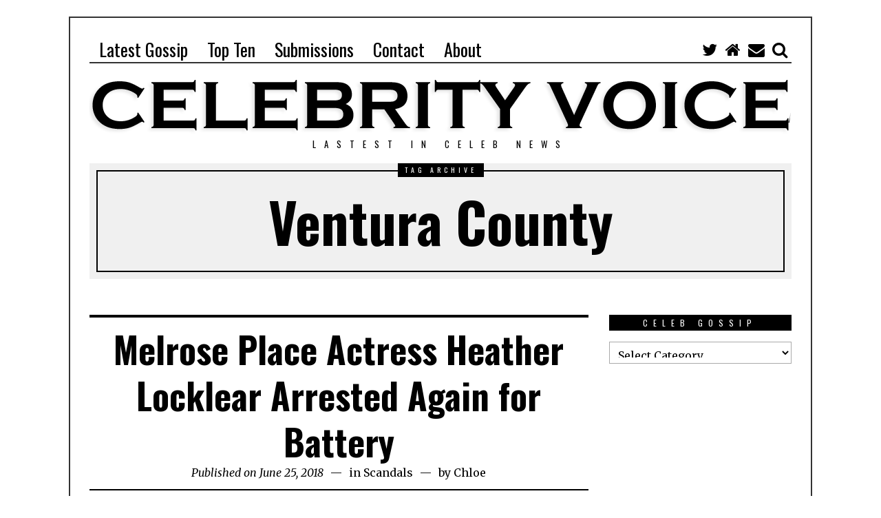

--- FILE ---
content_type: text/html; charset=UTF-8
request_url: http://www.celebvoice.com/tag/ventura-county/
body_size: 14842
content:
<!DOCTYPE html>
<html lang="en-US" class="no-js">
<head>
	<meta charset="UTF-8">
	<meta name="viewport" content="width=device-width, initial-scale=1.0">
	<link rel="profile" href="http://gmpg.org/xfn/11">
	<link rel="pingback" href="http://www.celebvoice.com/xmlrpc.php">
	<!--[if lt IE 9]>
	<script src="http://www.celebvoice.com/wp-content/themes/fox/js/html5.js"></script>
	<![endif]-->
	<script>(function(){document.documentElement.className='js'})();</script>
    
	<meta name='robots' content='index, follow, max-image-preview:large, max-snippet:-1, max-video-preview:-1' />

	<!-- This site is optimized with the Yoast SEO plugin v19.8 - https://yoast.com/wordpress/plugins/seo/ -->
	<title>Ventura County Archives - Celebrity Voice Magazine</title>
	<link rel="canonical" href="http://www.celebvoice.com/tag/ventura-county/" />
	<meta property="og:locale" content="en_US" />
	<meta property="og:type" content="article" />
	<meta property="og:title" content="Ventura County Archives - Celebrity Voice Magazine" />
	<meta property="og:url" content="http://www.celebvoice.com/tag/ventura-county/" />
	<meta property="og:site_name" content="Celebrity Voice Magazine" />
	<meta name="twitter:card" content="summary_large_image" />
	<script type="application/ld+json" class="yoast-schema-graph">{"@context":"https://schema.org","@graph":[{"@type":"CollectionPage","@id":"http://www.celebvoice.com/tag/ventura-county/","url":"http://www.celebvoice.com/tag/ventura-county/","name":"Ventura County Archives - Celebrity Voice Magazine","isPartOf":{"@id":"https://www.celebvoice.com/#website"},"primaryImageOfPage":{"@id":"http://www.celebvoice.com/tag/ventura-county/#primaryimage"},"image":{"@id":"http://www.celebvoice.com/tag/ventura-county/#primaryimage"},"thumbnailUrl":"http://www.celebvoice.com/wp-content/uploads/2018/06/heather-locklear-picture-1.jpg","breadcrumb":{"@id":"http://www.celebvoice.com/tag/ventura-county/#breadcrumb"},"inLanguage":"en-US"},{"@type":"ImageObject","inLanguage":"en-US","@id":"http://www.celebvoice.com/tag/ventura-county/#primaryimage","url":"http://www.celebvoice.com/wp-content/uploads/2018/06/heather-locklear-picture-1.jpg","contentUrl":"http://www.celebvoice.com/wp-content/uploads/2018/06/heather-locklear-picture-1.jpg","width":921,"height":1200,"caption":"Heather locklear arrested for battery"},{"@type":"BreadcrumbList","@id":"http://www.celebvoice.com/tag/ventura-county/#breadcrumb","itemListElement":[{"@type":"ListItem","position":1,"name":"Home","item":"https://www.celebvoice.com/"},{"@type":"ListItem","position":2,"name":"Ventura County"}]},{"@type":"WebSite","@id":"https://www.celebvoice.com/#website","url":"https://www.celebvoice.com/","name":"Celebrity Voice Magazine","description":"Lastest in Celeb News","publisher":{"@id":"https://www.celebvoice.com/#organization"},"potentialAction":[{"@type":"SearchAction","target":{"@type":"EntryPoint","urlTemplate":"https://www.celebvoice.com/?s={search_term_string}"},"query-input":"required name=search_term_string"}],"inLanguage":"en-US"},{"@type":"Organization","@id":"https://www.celebvoice.com/#organization","name":"Celebrity Voice Magazine","url":"https://www.celebvoice.com/","sameAs":[],"logo":{"@type":"ImageObject","inLanguage":"en-US","@id":"https://www.celebvoice.com/#/schema/logo/image/","url":"","contentUrl":"","caption":"Celebrity Voice Magazine"},"image":{"@id":"https://www.celebvoice.com/#/schema/logo/image/"}}]}</script>
	<!-- / Yoast SEO plugin. -->


<link rel='dns-prefetch' href='//fonts.googleapis.com' />
<link rel="alternate" type="application/rss+xml" title="Celebrity Voice Magazine &raquo; Feed" href="http://www.celebvoice.com/feed/" />
<link rel="alternate" type="application/rss+xml" title="Celebrity Voice Magazine &raquo; Comments Feed" href="http://www.celebvoice.com/comments/feed/" />
<link rel="alternate" type="application/rss+xml" title="Celebrity Voice Magazine &raquo; Ventura County Tag Feed" href="http://www.celebvoice.com/tag/ventura-county/feed/" />
<style id='wp-img-auto-sizes-contain-inline-css' type='text/css'>
img:is([sizes=auto i],[sizes^="auto," i]){contain-intrinsic-size:3000px 1500px}
/*# sourceURL=wp-img-auto-sizes-contain-inline-css */
</style>
<style id='wp-emoji-styles-inline-css' type='text/css'>

	img.wp-smiley, img.emoji {
		display: inline !important;
		border: none !important;
		box-shadow: none !important;
		height: 1em !important;
		width: 1em !important;
		margin: 0 0.07em !important;
		vertical-align: -0.1em !important;
		background: none !important;
		padding: 0 !important;
	}
/*# sourceURL=wp-emoji-styles-inline-css */
</style>
<style id='wp-block-library-inline-css' type='text/css'>
:root{--wp-block-synced-color:#7a00df;--wp-block-synced-color--rgb:122,0,223;--wp-bound-block-color:var(--wp-block-synced-color);--wp-editor-canvas-background:#ddd;--wp-admin-theme-color:#007cba;--wp-admin-theme-color--rgb:0,124,186;--wp-admin-theme-color-darker-10:#006ba1;--wp-admin-theme-color-darker-10--rgb:0,107,160.5;--wp-admin-theme-color-darker-20:#005a87;--wp-admin-theme-color-darker-20--rgb:0,90,135;--wp-admin-border-width-focus:2px}@media (min-resolution:192dpi){:root{--wp-admin-border-width-focus:1.5px}}.wp-element-button{cursor:pointer}:root .has-very-light-gray-background-color{background-color:#eee}:root .has-very-dark-gray-background-color{background-color:#313131}:root .has-very-light-gray-color{color:#eee}:root .has-very-dark-gray-color{color:#313131}:root .has-vivid-green-cyan-to-vivid-cyan-blue-gradient-background{background:linear-gradient(135deg,#00d084,#0693e3)}:root .has-purple-crush-gradient-background{background:linear-gradient(135deg,#34e2e4,#4721fb 50%,#ab1dfe)}:root .has-hazy-dawn-gradient-background{background:linear-gradient(135deg,#faaca8,#dad0ec)}:root .has-subdued-olive-gradient-background{background:linear-gradient(135deg,#fafae1,#67a671)}:root .has-atomic-cream-gradient-background{background:linear-gradient(135deg,#fdd79a,#004a59)}:root .has-nightshade-gradient-background{background:linear-gradient(135deg,#330968,#31cdcf)}:root .has-midnight-gradient-background{background:linear-gradient(135deg,#020381,#2874fc)}:root{--wp--preset--font-size--normal:16px;--wp--preset--font-size--huge:42px}.has-regular-font-size{font-size:1em}.has-larger-font-size{font-size:2.625em}.has-normal-font-size{font-size:var(--wp--preset--font-size--normal)}.has-huge-font-size{font-size:var(--wp--preset--font-size--huge)}.has-text-align-center{text-align:center}.has-text-align-left{text-align:left}.has-text-align-right{text-align:right}.has-fit-text{white-space:nowrap!important}#end-resizable-editor-section{display:none}.aligncenter{clear:both}.items-justified-left{justify-content:flex-start}.items-justified-center{justify-content:center}.items-justified-right{justify-content:flex-end}.items-justified-space-between{justify-content:space-between}.screen-reader-text{border:0;clip-path:inset(50%);height:1px;margin:-1px;overflow:hidden;padding:0;position:absolute;width:1px;word-wrap:normal!important}.screen-reader-text:focus{background-color:#ddd;clip-path:none;color:#444;display:block;font-size:1em;height:auto;left:5px;line-height:normal;padding:15px 23px 14px;text-decoration:none;top:5px;width:auto;z-index:100000}html :where(.has-border-color){border-style:solid}html :where([style*=border-top-color]){border-top-style:solid}html :where([style*=border-right-color]){border-right-style:solid}html :where([style*=border-bottom-color]){border-bottom-style:solid}html :where([style*=border-left-color]){border-left-style:solid}html :where([style*=border-width]){border-style:solid}html :where([style*=border-top-width]){border-top-style:solid}html :where([style*=border-right-width]){border-right-style:solid}html :where([style*=border-bottom-width]){border-bottom-style:solid}html :where([style*=border-left-width]){border-left-style:solid}html :where(img[class*=wp-image-]){height:auto;max-width:100%}:where(figure){margin:0 0 1em}html :where(.is-position-sticky){--wp-admin--admin-bar--position-offset:var(--wp-admin--admin-bar--height,0px)}@media screen and (max-width:600px){html :where(.is-position-sticky){--wp-admin--admin-bar--position-offset:0px}}

/*# sourceURL=wp-block-library-inline-css */
</style><style id='global-styles-inline-css' type='text/css'>
:root{--wp--preset--aspect-ratio--square: 1;--wp--preset--aspect-ratio--4-3: 4/3;--wp--preset--aspect-ratio--3-4: 3/4;--wp--preset--aspect-ratio--3-2: 3/2;--wp--preset--aspect-ratio--2-3: 2/3;--wp--preset--aspect-ratio--16-9: 16/9;--wp--preset--aspect-ratio--9-16: 9/16;--wp--preset--color--black: #000000;--wp--preset--color--cyan-bluish-gray: #abb8c3;--wp--preset--color--white: #ffffff;--wp--preset--color--pale-pink: #f78da7;--wp--preset--color--vivid-red: #cf2e2e;--wp--preset--color--luminous-vivid-orange: #ff6900;--wp--preset--color--luminous-vivid-amber: #fcb900;--wp--preset--color--light-green-cyan: #7bdcb5;--wp--preset--color--vivid-green-cyan: #00d084;--wp--preset--color--pale-cyan-blue: #8ed1fc;--wp--preset--color--vivid-cyan-blue: #0693e3;--wp--preset--color--vivid-purple: #9b51e0;--wp--preset--gradient--vivid-cyan-blue-to-vivid-purple: linear-gradient(135deg,rgb(6,147,227) 0%,rgb(155,81,224) 100%);--wp--preset--gradient--light-green-cyan-to-vivid-green-cyan: linear-gradient(135deg,rgb(122,220,180) 0%,rgb(0,208,130) 100%);--wp--preset--gradient--luminous-vivid-amber-to-luminous-vivid-orange: linear-gradient(135deg,rgb(252,185,0) 0%,rgb(255,105,0) 100%);--wp--preset--gradient--luminous-vivid-orange-to-vivid-red: linear-gradient(135deg,rgb(255,105,0) 0%,rgb(207,46,46) 100%);--wp--preset--gradient--very-light-gray-to-cyan-bluish-gray: linear-gradient(135deg,rgb(238,238,238) 0%,rgb(169,184,195) 100%);--wp--preset--gradient--cool-to-warm-spectrum: linear-gradient(135deg,rgb(74,234,220) 0%,rgb(151,120,209) 20%,rgb(207,42,186) 40%,rgb(238,44,130) 60%,rgb(251,105,98) 80%,rgb(254,248,76) 100%);--wp--preset--gradient--blush-light-purple: linear-gradient(135deg,rgb(255,206,236) 0%,rgb(152,150,240) 100%);--wp--preset--gradient--blush-bordeaux: linear-gradient(135deg,rgb(254,205,165) 0%,rgb(254,45,45) 50%,rgb(107,0,62) 100%);--wp--preset--gradient--luminous-dusk: linear-gradient(135deg,rgb(255,203,112) 0%,rgb(199,81,192) 50%,rgb(65,88,208) 100%);--wp--preset--gradient--pale-ocean: linear-gradient(135deg,rgb(255,245,203) 0%,rgb(182,227,212) 50%,rgb(51,167,181) 100%);--wp--preset--gradient--electric-grass: linear-gradient(135deg,rgb(202,248,128) 0%,rgb(113,206,126) 100%);--wp--preset--gradient--midnight: linear-gradient(135deg,rgb(2,3,129) 0%,rgb(40,116,252) 100%);--wp--preset--font-size--small: 13px;--wp--preset--font-size--medium: 20px;--wp--preset--font-size--large: 36px;--wp--preset--font-size--x-large: 42px;--wp--preset--spacing--20: 0.44rem;--wp--preset--spacing--30: 0.67rem;--wp--preset--spacing--40: 1rem;--wp--preset--spacing--50: 1.5rem;--wp--preset--spacing--60: 2.25rem;--wp--preset--spacing--70: 3.38rem;--wp--preset--spacing--80: 5.06rem;--wp--preset--shadow--natural: 6px 6px 9px rgba(0, 0, 0, 0.2);--wp--preset--shadow--deep: 12px 12px 50px rgba(0, 0, 0, 0.4);--wp--preset--shadow--sharp: 6px 6px 0px rgba(0, 0, 0, 0.2);--wp--preset--shadow--outlined: 6px 6px 0px -3px rgb(255, 255, 255), 6px 6px rgb(0, 0, 0);--wp--preset--shadow--crisp: 6px 6px 0px rgb(0, 0, 0);}:where(.is-layout-flex){gap: 0.5em;}:where(.is-layout-grid){gap: 0.5em;}body .is-layout-flex{display: flex;}.is-layout-flex{flex-wrap: wrap;align-items: center;}.is-layout-flex > :is(*, div){margin: 0;}body .is-layout-grid{display: grid;}.is-layout-grid > :is(*, div){margin: 0;}:where(.wp-block-columns.is-layout-flex){gap: 2em;}:where(.wp-block-columns.is-layout-grid){gap: 2em;}:where(.wp-block-post-template.is-layout-flex){gap: 1.25em;}:where(.wp-block-post-template.is-layout-grid){gap: 1.25em;}.has-black-color{color: var(--wp--preset--color--black) !important;}.has-cyan-bluish-gray-color{color: var(--wp--preset--color--cyan-bluish-gray) !important;}.has-white-color{color: var(--wp--preset--color--white) !important;}.has-pale-pink-color{color: var(--wp--preset--color--pale-pink) !important;}.has-vivid-red-color{color: var(--wp--preset--color--vivid-red) !important;}.has-luminous-vivid-orange-color{color: var(--wp--preset--color--luminous-vivid-orange) !important;}.has-luminous-vivid-amber-color{color: var(--wp--preset--color--luminous-vivid-amber) !important;}.has-light-green-cyan-color{color: var(--wp--preset--color--light-green-cyan) !important;}.has-vivid-green-cyan-color{color: var(--wp--preset--color--vivid-green-cyan) !important;}.has-pale-cyan-blue-color{color: var(--wp--preset--color--pale-cyan-blue) !important;}.has-vivid-cyan-blue-color{color: var(--wp--preset--color--vivid-cyan-blue) !important;}.has-vivid-purple-color{color: var(--wp--preset--color--vivid-purple) !important;}.has-black-background-color{background-color: var(--wp--preset--color--black) !important;}.has-cyan-bluish-gray-background-color{background-color: var(--wp--preset--color--cyan-bluish-gray) !important;}.has-white-background-color{background-color: var(--wp--preset--color--white) !important;}.has-pale-pink-background-color{background-color: var(--wp--preset--color--pale-pink) !important;}.has-vivid-red-background-color{background-color: var(--wp--preset--color--vivid-red) !important;}.has-luminous-vivid-orange-background-color{background-color: var(--wp--preset--color--luminous-vivid-orange) !important;}.has-luminous-vivid-amber-background-color{background-color: var(--wp--preset--color--luminous-vivid-amber) !important;}.has-light-green-cyan-background-color{background-color: var(--wp--preset--color--light-green-cyan) !important;}.has-vivid-green-cyan-background-color{background-color: var(--wp--preset--color--vivid-green-cyan) !important;}.has-pale-cyan-blue-background-color{background-color: var(--wp--preset--color--pale-cyan-blue) !important;}.has-vivid-cyan-blue-background-color{background-color: var(--wp--preset--color--vivid-cyan-blue) !important;}.has-vivid-purple-background-color{background-color: var(--wp--preset--color--vivid-purple) !important;}.has-black-border-color{border-color: var(--wp--preset--color--black) !important;}.has-cyan-bluish-gray-border-color{border-color: var(--wp--preset--color--cyan-bluish-gray) !important;}.has-white-border-color{border-color: var(--wp--preset--color--white) !important;}.has-pale-pink-border-color{border-color: var(--wp--preset--color--pale-pink) !important;}.has-vivid-red-border-color{border-color: var(--wp--preset--color--vivid-red) !important;}.has-luminous-vivid-orange-border-color{border-color: var(--wp--preset--color--luminous-vivid-orange) !important;}.has-luminous-vivid-amber-border-color{border-color: var(--wp--preset--color--luminous-vivid-amber) !important;}.has-light-green-cyan-border-color{border-color: var(--wp--preset--color--light-green-cyan) !important;}.has-vivid-green-cyan-border-color{border-color: var(--wp--preset--color--vivid-green-cyan) !important;}.has-pale-cyan-blue-border-color{border-color: var(--wp--preset--color--pale-cyan-blue) !important;}.has-vivid-cyan-blue-border-color{border-color: var(--wp--preset--color--vivid-cyan-blue) !important;}.has-vivid-purple-border-color{border-color: var(--wp--preset--color--vivid-purple) !important;}.has-vivid-cyan-blue-to-vivid-purple-gradient-background{background: var(--wp--preset--gradient--vivid-cyan-blue-to-vivid-purple) !important;}.has-light-green-cyan-to-vivid-green-cyan-gradient-background{background: var(--wp--preset--gradient--light-green-cyan-to-vivid-green-cyan) !important;}.has-luminous-vivid-amber-to-luminous-vivid-orange-gradient-background{background: var(--wp--preset--gradient--luminous-vivid-amber-to-luminous-vivid-orange) !important;}.has-luminous-vivid-orange-to-vivid-red-gradient-background{background: var(--wp--preset--gradient--luminous-vivid-orange-to-vivid-red) !important;}.has-very-light-gray-to-cyan-bluish-gray-gradient-background{background: var(--wp--preset--gradient--very-light-gray-to-cyan-bluish-gray) !important;}.has-cool-to-warm-spectrum-gradient-background{background: var(--wp--preset--gradient--cool-to-warm-spectrum) !important;}.has-blush-light-purple-gradient-background{background: var(--wp--preset--gradient--blush-light-purple) !important;}.has-blush-bordeaux-gradient-background{background: var(--wp--preset--gradient--blush-bordeaux) !important;}.has-luminous-dusk-gradient-background{background: var(--wp--preset--gradient--luminous-dusk) !important;}.has-pale-ocean-gradient-background{background: var(--wp--preset--gradient--pale-ocean) !important;}.has-electric-grass-gradient-background{background: var(--wp--preset--gradient--electric-grass) !important;}.has-midnight-gradient-background{background: var(--wp--preset--gradient--midnight) !important;}.has-small-font-size{font-size: var(--wp--preset--font-size--small) !important;}.has-medium-font-size{font-size: var(--wp--preset--font-size--medium) !important;}.has-large-font-size{font-size: var(--wp--preset--font-size--large) !important;}.has-x-large-font-size{font-size: var(--wp--preset--font-size--x-large) !important;}
/*# sourceURL=global-styles-inline-css */
</style>

<style id='classic-theme-styles-inline-css' type='text/css'>
/*! This file is auto-generated */
.wp-block-button__link{color:#fff;background-color:#32373c;border-radius:9999px;box-shadow:none;text-decoration:none;padding:calc(.667em + 2px) calc(1.333em + 2px);font-size:1.125em}.wp-block-file__button{background:#32373c;color:#fff;text-decoration:none}
/*# sourceURL=/wp-includes/css/classic-themes.min.css */
</style>
<link rel='stylesheet' id='contact-form-7-css' href='http://www.celebvoice.com/wp-content/plugins/contact-form-7/includes/css/styles.css?ver=5.6.3' type='text/css' media='all' />
<link rel='stylesheet' id='ctf_styles-css' href='http://www.celebvoice.com/wp-content/plugins/custom-twitter-feeds/css/ctf-styles.min.css?ver=2.2.4' type='text/css' media='all' />
<link rel='stylesheet' id='wi-fonts-css' href='https://fonts.googleapis.com/css?family=Merriweather%3A300%2C300italic%2Cregular%2Citalic%2C700%2C700italic%2C900%2C900italic%7COswald%3A300%2Cregular%2C700&#038;subset=cyrillic%2Ccyrillic-ext%2Clatin%2Clatin-ext&#038;ver=6.9' type='text/css' media='all' />
<link rel='stylesheet' id='font-awesome-css' href='http://www.celebvoice.com/wp-content/themes/fox/css/font-awesome.min.css?ver=4.3' type='text/css' media='all' />
<link rel='stylesheet' id='style-css' href='http://www.celebvoice.com/wp-content/themes/fox/style.css?ver=6.9' type='text/css' media='all' />
<link rel='stylesheet' id='wi-responsive-css' href='http://www.celebvoice.com/wp-content/themes/fox/css/responsive.css?ver=6.9' type='text/css' media='all' />
<script type="text/javascript" src="http://www.celebvoice.com/wp-includes/js/jquery/jquery.min.js?ver=3.7.1" id="jquery-core-js"></script>
<script type="text/javascript" src="http://www.celebvoice.com/wp-includes/js/jquery/jquery-migrate.min.js?ver=3.4.1" id="jquery-migrate-js"></script>
<link rel="https://api.w.org/" href="http://www.celebvoice.com/wp-json/" /><link rel="alternate" title="JSON" type="application/json" href="http://www.celebvoice.com/wp-json/wp/v2/tags/516" /><link rel="EditURI" type="application/rsd+xml" title="RSD" href="http://www.celebvoice.com/xmlrpc.php?rsd" />
<meta name="generator" content="WordPress 6.9" />
<style type="text/css">
    
    /* LOGO MARGIN */
        
        
    /* Logo width */
        
    /* footer logo width */
        
    /* content width */
        @media (min-width: 1200px) {
    .container {width:1020px;}#wi-wrapper {max-width:1080px;}
    }
    
    /* sidebar width */
        
    /* ================== FONT FAMILY ==================== */
    body{font-family:Merriweather,sans-serif;}h1, h2, h3, h4, h5, h6, .wp-caption-text,
.gallery-caption, #cboxCurrent, .slide .slide-caption, .title-label span, #toggle-menu span, .no-menu,
#wi-mainnav, .blog-slider .flex-direction-nav a, .slider-more, .big-meta, .post-big .more-link, .more-link span.post-more, .post-share, .masonry-meta, .grid-meta, .readmore, .list-meta, .pagination-inner, .single-date, .single-cats, .page-links-container, .single-tags, .authorbox-nav, .same-author-posts .viewall, .post-navigation .meta-nav, .post-navigation .post-title, .comment-metadata a,
.comment .reply a, .commentlist .fn, .comment-notes,
.logged-in-as, #respond p label,
#respond p .required, #respond #submit, .widget_archive ul,
.widget_nav_menu ul,
.widget_meta ul,
.widget_pages ul,
.widget_recent_entries ul,
.widget_categories ul, a.rsswidget, .widget_rss > ul > li > cite, .widget_recent_comments ul, .tagcloud a, .null-instagram-feed .clear a, .view-count, .wpcf7 p, .wpcf7 .wpcf7-submit, div.wpcf7-response-output, #backtotop span{font-family:Oswald,sans-serif;}#toggle-menu span,.no-menu, #wi-mainnav{font-family:Oswald,sans-serif;}    
    /* ================== FONT SIZE ==================== */
    
    /* ================== SLOGAN LETTER SPACING ==================== */
        
    
    /* ================== COLORS ==================== */
    /* selection color */
        
    /* body text color */
        
    /* primary color */
        
    a, #header-social ul li a:hover, #wi-mainnav .menu > ul > li > ul li > a:hover,
#wi-mainnav .menu > ul > li > ul > li.current-menu-item > a,
#wi-mainnav .menu > ul > li > ul > li.current-menu-ancestor > a, .submenu-dark #wi-mainnav .menu > ul > li > ul li > a:hover, .submenu-dark #wi-mainnav .menu > ul > li > ul li.current-menu-item > a, .submenu-dark #wi-mainnav .menu > ul > li > ul li.current-menu-ancestor > a, .blog-slider .counter, .related-title a:hover, .grid-title a:hover, .wi-pagination a.page-numbers:hover, .page-links > a:hover, .single-tags a:hover, .author-social ul li a:hover, .small-title a:hover, .widget_archive ul li a:hover,
.widget_nav_menu ul li a:hover,
.widget_meta ul li a:hover,
.widget_pages ul li a:hover,
.widget_recent_entries ul li a:hover,
.widget_categories ul li a:hover, .widget_recent_comments ul li > a:last-child:hover, .tagcloud a:hover, .latest-title a:hover, .null-instagram-feed .clear a:hover, .widget a.readmore:hover {
        color: #8c2161;
}
            @media (max-width: 979px) {
            #wi-mainnav .menu > ul > li.current-menu-item > a,
            #wi-mainnav .menu > ul > li.current-menu-ancestor > a {
                color: #8c2161;
            }
            }
    .mejs-controls .mejs-time-rail .mejs-time-current {
        background-color: #8c2161 !important;
    }
    
    .blog-slider .flex-direction-nav a:hover, .more-link span.post-more:hover, .masonry-thumbnail, .post-newspaper .related-thumbnail, .grid-thumbnail:hover .format-sign.sign-video,
.masonry-thumbnail:hover .format-sign.sign-video,
.list-thumbnail:hover .format-sign.sign-video,
.carousel-thumbnail:hover .format-sign.sign-video,
.small-thumbnail:hover .format-sign.sign-video, .related-list .grid-thumbnail, #respond #submit:hover,
#respond #submit:focus,
#respond #submit:active, .small-thumbnail, .widget-social ul li a:hover, .wpcf7 .wpcf7-submit:hover, #footer-search .submit:hover, #footer-social ul li a:hover {
        background-color: #8c2161;
}
    .grid-thumbnail:hover .format-sign:before,
.masonry-thumbnail:hover .format-sign:before,
.list-thumbnail:hover .format-sign:before,
.carousel-thumbnail:hover .format-sign:before,
.small-thumbnail:hover .format-sign:before {
    border-right-color: #8c2161;
}
    .null-instagram-feed .clear a:hover {
        border-color: #8c2161;
    }
        
    /* widget title bg color */
        
    /* link color */
        a {
        color: #8c2161;
    }
        
    /* link hover color */
        a:hover {
        color: #8c2161;
    }
        
    /* active menu item */
        
    body {
        /* body background color */
                
        /* body background */
                
        /* position */
                
        /* repeat */
                
        /* size */
                
        /* attachment */
            }
    
     /* content bg opacity */
        
    /* CUSTOM CSS */
        
        
</style>
<script>
  (function(i,s,o,g,r,a,m){i['GoogleAnalyticsObject']=r;i[r]=i[r]||function(){
  (i[r].q=i[r].q||[]).push(arguments)},i[r].l=1*new Date();a=s.createElement(o),
  m=s.getElementsByTagName(o)[0];a.async=1;a.src=g;m.parentNode.insertBefore(a,m)
  })(window,document,'script','https://www.google-analytics.com/analytics.js','ga');

  ga('create', 'UA-86758438-1', 'auto');
  ga('send', 'pageview');

</script>
</head>

<body class="archive tag tag-ventura-county tag-516 wp-theme-fox enable-dropcap has-sidebar sidebar-right disable-hand-lines submenu-light">
<div id="wi-all">

    <div id="wi-wrapper">
        
        <div id="topbar-wrapper">
            <div class="wi-topbar" id="wi-topbar">
                <div class="container">

                    <div class="topbar-inner">

                        
                        <a class="toggle-menu" id="toggle-menu"><i class="fa fa-align-justify"></i> <span>Menu</span></a>

                        <nav id="wi-mainnav" class="navigation-ele wi-mainnav" role="navigation">
                            <div class="menu"><ul id="menu-topmenu" class="menu"><li id="menu-item-1297" class="menu-item menu-item-type-custom menu-item-object-custom"><a href="https://celebvoice.com"><span>Latest Gossip</span></a></li>
<li id="menu-item-1294" class="menu-item menu-item-type-custom menu-item-object-custom"><a href="http://www.celebvoice.com/category/top-ten/"><span>Top Ten</span></a></li>
<li id="menu-item-22" class="menu-item menu-item-type-post_type menu-item-object-page"><a href="http://www.celebvoice.com/submissions/"><span>Submissions</span></a></li>
<li id="menu-item-21" class="menu-item menu-item-type-post_type menu-item-object-page"><a href="http://www.celebvoice.com/contact/"><span>Contact</span></a></li>
<li id="menu-item-23" class="menu-item menu-item-type-post_type menu-item-object-page"><a href="http://www.celebvoice.com/about/"><span>About</span></a></li>
</ul></div>                        </nav><!-- #wi-mainnav -->

                        
                                                <div id="header-social" class="social-list">
                            <ul>
                                                <li class="li-twitter"><a href="https://twitter.com/celeb_voice" target="_blank" rel="alternate" title="Twitter"><i class="fa fa-twitter"></i> <span>Twitter</span></a></li>
                            <li class="li-home"><a href="https://www.celebvoice.com" target="_blank" rel="alternate" title="Homepage"><i class="fa fa-home"></i> <span>Homepage</span></a></li>
                            <li class="li-envelope"><a href="http://info@celebvoice.com" target="_blank" rel="alternate" title="Email"><i class="fa fa-envelope"></i> <span>Email</span></a></li>
                            <li class="li-search"><a><i class="fa fa-search"></i> <span>Search</span></a></li>
                                    </ul>
                        </div><!-- #header-social -->
                        
                    </div><!-- .topbar-inner -->

                </div><!-- .container -->

            </div><!-- #wi-topbar -->
        </div><!-- #topbar-wrapper -->
        
        <header id="wi-header" class="wi-header">
            
            <div class="container">
                
                                <div class="header-search" id="header-search">
                    <form role="search" method="get" action="http://www.celebvoice.com">
                        <input type="text" name="s" class="s" value="" placeholder="Type & hit enter..." />
                        <button class="submit" role="button" title="Go"><span>Go</span></button>
                    </form>
                </div><!-- .header-search -->
                                
                <div id="logo-area">
                    <div id="wi-logo">
                        <h2>
                            <a href="http://www.celebvoice.com/" rel="home">
                                
                                    <img src="http://www.celebvoice.com/wp-content/uploads/2016/11/logo.png" alt="Logo" />

                                                            </a>
                        </h2>

                    </div><!-- #wi-logo -->
                    
                                        <h3 class="slogan">Lastest in Celeb News</h3>
                                        
                </div><!-- #logo-area -->
            
                <div class="clearfix"></div>
                
                                
            </div><!-- .container -->
            
        </header><!-- #wi-header -->
    
        <div id="wi-main">
<div id="titlebar">
    <div class="container">
	
        <div class="title-area">
                        <span class="title-label"><span>Tag archive</span></span>
                        <h1 class="archive-title"><span>Ventura County</span></h1>
                    </div><!-- .title-area -->
	
    </div><!-- .container -->
</div><!-- #headline -->

<div class="container">
    
    <div class="content">

        <div class="main-stream" id="main-stream">
        
            <main class="content-area" id="primary" role="main">
                
                <div class="theiaStickySidebar">

    
                <div class="blog-container">

                    <div class="wi-blog blog-standard column-2">

                        <article id="post-970" class="wi-post disable-2-columns post-970 post type-post status-publish format-standard has-post-thumbnail hentry category-scandals tag-arrest tag-battery tag-celebrity-arrest tag-crime tag-heather-locklear tag-ventura-county">
        
    <section class="post-body">
        
        <header class="post-header">
            
            <h2 class="post-title"><a href="http://www.celebvoice.com/melrose-place-actress-heather-locklear-arrested-battery/">Melrose Place Actress Heather Locklear Arrested Again for Battery</a></h2>
            
            <div class="post-header-meta">

                                <span class="meta-time">
                    <time datetime="2018-06-25T18:43:00+00:00">Published on June 25, 2018</time>
                </span><!-- .meta-date -->
                                
                                <span class="meta-category">
                    in <a href="http://www.celebvoice.com/category/scandals/" rel="category tag">Scandals</a>                </span><!-- .meta-category -->
                                
                                <span class="meta-author">
                    by <a href="http://www.celebvoice.com/author/admin/" rel="author">Chloe</a>                </span><!-- .meta-author -->
                                
            </div><!-- .post-header-meta -->

        </header><!-- .post-header -->
        
        
        <div class="post-content">
            
                        
            <div class="entry-content">
                <p><img fetchpriority="high" decoding="async" class="aligncenter  wp-image-971" src="http://www.celebvoice.com/wp-content/uploads/2018/06/heather-locklear-picture-1-786x1024.jpg" alt="Heather locklear arrested for battery" width="413" height="538" srcset="http://www.celebvoice.com/wp-content/uploads/2018/06/heather-locklear-picture-1-786x1024.jpg 786w, http://www.celebvoice.com/wp-content/uploads/2018/06/heather-locklear-picture-1-230x300.jpg 230w, http://www.celebvoice.com/wp-content/uploads/2018/06/heather-locklear-picture-1-768x1001.jpg 768w, http://www.celebvoice.com/wp-content/uploads/2018/06/heather-locklear-picture-1-480x625.jpg 480w, http://www.celebvoice.com/wp-content/uploads/2018/06/heather-locklear-picture-1-384x500.jpg 384w, http://www.celebvoice.com/wp-content/uploads/2018/06/heather-locklear-picture-1.jpg 921w" sizes="(max-width: 413px) 100vw, 413px" />Heather Locklear is not having a great 2o18. She has been arrested again for a second time and is back in jail. She was released only days ago from an involuntary psychiatric hold and she is currently being held on $20,000 bail. She was arrested on Sunday night after two calls to 911, with the first one being around 6pm and the second one at 11pm. After the first call, the police came to the house and determined that there was no crime and left. It was after the second call, that Locklear allegedly attacked an officer.</p>
<p>It was the second call that the deputies made contact with Locklear and then all hell broke loose. According to the <a href="http://www.dailymail.co.uk/news/article-5883083/Heather-Locklear-arrested-punching-cop-kicking-EMT-heavily-intoxicated.html">Daily Mail</a>, Locklear attacked an officer after he tried to separate her from other people at the residence. Law enforcement stated that Locklear was heavily intoxicated when they arrived at the residence. She was uncooperative at the scene and kicked the officer that was trying to break up the disturbance. Then, EMS showed up to assess her and she kicked the EMS personnel examining her. She was then taken into custody at 11:30pm and booked at 2am for two misdemeanor counts of battery. She is due in court on Tuesday.</p>
<p>She was arrested back in February of this year for when she got into a fight with her boyfriend, Chris Heisser. Her 20 years old daughter, Ava, was in the house at the time of the fight. She claims that he was choking her but he says that she attacked him. She then checked herself into rehab after the incident and was attending AA meetings in California.</p>
<p>But that did not last, she once again became aggressive with family members and she ended up in the hospital on <a href="http://www.tmz.com/2018/06/18/heather-locklear-hospitalized-psych-evaluation-threatening-shoot-herself/">an involuntary hold</a>. She allegedly attacked her parents and threatened to kill herself. Her mother was the one to call the police. It was after this latest incident that she was once again arrested.</p>
<p>She was booked on two counts of misdemeanor battery and is currently facing similar charges stemming from the previous incidents with the police. So far there has been no comment from Locklear&#8217;s reps.</p>
<p>&nbsp;</p>
                <div class="clearfix"></div>
            </div><!-- .entry-content -->
            
                            
                            <div class="post-share share-5">
                        <ul>
                <li class="li-comment">
            <a href="http://www.celebvoice.com/melrose-place-actress-heather-locklear-arrested-battery/#respond"><i class="fa fa-comment"></i><span>No comments</span></a>        </li>
                <li class="li-facebook"><a data-href="https://www.facebook.com/sharer/sharer.php?u=http%3A%2F%2Fwww.celebvoice.com%2Fmelrose-place-actress-heather-locklear-arrested-battery%2F&p[images][0]=http://www.celebvoice.com/wp-content/uploads/2018/06/heather-locklear-picture-1.jpg" title="Facebook" class="share"><i class="fa fa-facebook"></i><span>Facebook</span></a></li>
        <li class="li-twitter"><a data-href="https://twitter.com/intent/tweet?url=http%3A%2F%2Fwww.celebvoice.com%2Fmelrose-place-actress-heather-locklear-arrested-battery%2F&amp;text=Melrose+Place+Actress+Heather+Locklear+Arrested+Again+for+Battery" title="Twitter" class="share"><i class="fa fa-twitter"></i><span>Twitter</span></a></li>
        <li class="li-google-plus"><a data-href="https://plus.google.com/share?url=http%3A%2F%2Fwww.celebvoice.com%2Fmelrose-place-actress-heather-locklear-arrested-battery%2F" title="Google+" class="share"><i class="fa fa-google-plus"></i><span>Google</span></a></li>
        <li class="li-pinterest"><a href="javascript:void((function()%7Bvar%20e=document.createElement('script');e.setAttribute('type','text/javascript');e.setAttribute('charset','UTF-8');e.setAttribute('src','http://assets.pinterest.com/js/pinmarklet.js?r='+Math.random()*99999999);document.body.appendChild(e)%7D)());" title="Pinterest"><i class="fa fa-pinterest"></i><span>Pinterest</span></a></li>
    </ul>
                </div><!-- .post-share -->
                                    
            <div class="clearfix"></div>

        </div><!-- .post-content -->
        
                
                            <div class="related-area">

                    <h3 class="blog-related-heading"><span>You might be interested in</span></h3>

                    <div class="blog-related">
                        
                            <article id="post-1047" class="post-related post-1047 post type-post status-publish format-standard has-post-thumbnail hentry category-scandals tag-arrest tag-from-not-to-hot tag-here-comes-honey-boo-boo tag-mama-june tag-tlc tag-we-tv"><div class="related-inner">
    
            <figure class="related-thumbnail">
            <a href="http://www.celebvoice.com/mama-june-comes-honey-boo-boo-arrested-drugs-gas-station/">                <img width="150" height="150" src="http://www.celebvoice.com/wp-content/uploads/2019/03/i8xv4k5iaa0ebqsxpkjl-150x150.jpg" class="attachment-thumbnail size-thumbnail wp-post-image" alt="Mama June Shannon arrested for drug possession" decoding="async" />            
                            
            </a>        </figure>
            
    <section class="related-body">
        
        <div class="post-content">
            
            <header class="related-header">
                
                <h3 class="related-title"><a href="http://www.celebvoice.com/mama-june-comes-honey-boo-boo-arrested-drugs-gas-station/">Mama June from &#8220;Here Comes Honey Boo Boo&#8221;and &#8220;From Not to Hot&#8221; Released After Drug Arrest</a></h3>
        
            </header><!-- .related-header -->
            
            <div class="related-excerpt">
                <p>Mama June and her boyfriend, Geno Doak, were arrested outside a gas station in Alabama after deputies received a report alleging</p>
            </div><!-- .related-content -->

            <div class="clearfix"></div>

        </div><!-- .post-content -->
        
    </section><!-- .related-body -->
    
    <div class="clearfix"></div>
    
    </div></article><!-- .post-related -->

                        
                            <article id="post-992" class="post-related post-992 post type-post status-publish format-standard has-post-thumbnail hentry category-scandals tag-arrest tag-domestic-violence tag-sarah-palin tag-track-palin"><div class="related-inner">
    
            <figure class="related-thumbnail">
            <a href="http://www.celebvoice.com/track-palin-arrested-third-time-three-years-domestic-violence-charges/">                <img width="150" height="150" src="http://www.celebvoice.com/wp-content/uploads/2018/10/15673692_G-150x150.png" class="attachment-thumbnail size-thumbnail wp-post-image" alt="Track Palin arrested on Domestic Violence charges for the third time in three year" decoding="async" />            
                            
            </a>        </figure>
            
    <section class="related-body">
        
        <div class="post-content">
            
            <header class="related-header">
                
                <h3 class="related-title"><a href="http://www.celebvoice.com/track-palin-arrested-third-time-three-years-domestic-violence-charges/">Track Palin Arrested Again for the Third Time in Three Years on Domestic Violence Charges</a></h3>
        
            </header><!-- .related-header -->
            
            <div class="related-excerpt">
                <p>Track Palin, to the surprise of no one, has been arrested again on charges of domestic violence. This is the</p>
            </div><!-- .related-content -->

            <div class="clearfix"></div>

        </div><!-- .post-content -->
        
    </section><!-- .related-body -->
    
    <div class="clearfix"></div>
    
    </div></article><!-- .post-related -->

                        
                            <article id="post-857" class="post-related post-857 post type-post status-publish format-standard has-post-thumbnail hentry category-scandals tag-alaska tag-arrest tag-domestic-violence tag-sarah-palin tag-track-palin tag-wasilla"><div class="related-inner">
    
            <figure class="related-thumbnail">
            <a href="http://www.celebvoice.com/sarah-palins-son-arrested-domestic-violence/">                <img width="150" height="150" src="http://www.celebvoice.com/wp-content/uploads/2017/12/track-palin-1-2000-150x150.jpg" class="attachment-thumbnail size-thumbnail wp-post-image" alt="track-palin-arrested" decoding="async" loading="lazy" />            
                            
            </a>        </figure>
            
    <section class="related-body">
        
        <div class="post-content">
            
            <header class="related-header">
                
                <h3 class="related-title"><a href="http://www.celebvoice.com/sarah-palins-son-arrested-domestic-violence/">Sarah Palin&#8217;s Son Arrested Again for Domestic Violence</a></h3>
        
            </header><!-- .related-header -->
            
            <div class="related-excerpt">
                <p>Track Palin is at it again. He was arrested over the weekend for charges of domestic violence, this would be</p>
            </div><!-- .related-content -->

            <div class="clearfix"></div>

        </div><!-- .post-content -->
        
    </section><!-- .related-body -->
    
    <div class="clearfix"></div>
    
    </div></article><!-- .post-related -->

                        
                        
                        <div class="clearfix"></div>

                        <div class="line line1"></div>
                        <div class="line line2"></div>

                    </div><!-- .blog-related -->
                </div><!-- #related-posts -->

                
                
    </section><!-- .post-body -->
    
    <div class="clearfix"></div>
    
</article><!-- .wi-post -->
                        <div class="clearfix"></div>
                        <div class="grid-sizer"></div>
                    </div><!-- .wi-blog -->

                    
                </div><!-- .wi-blog-container -->

                        
                </div><!-- .theiaStickySidebar -->

            </main><!-- .content-area -->
        
            <div id="secondary" class="secondary">
    
    <div class="theiaStickySidebar">

                    <div id="widget-area" class="widget-area" role="complementary">
                                <aside id="categories-5" class="widget widget_categories"><h3 class="widget-title"><span>Celeb Gossip</span></h3><form action="http://www.celebvoice.com" method="get"><label class="screen-reader-text" for="cat">Celeb Gossip</label><select  name='cat' id='cat' class='postform'>
	<option value='-1'>Select Category</option>
	<option class="level-0" value="486">Celebrities</option>
	<option class="level-0" value="7">Death</option>
	<option class="level-0" value="1">Divorce</option>
	<option class="level-0" value="634">Legal</option>
	<option class="level-0" value="145">Movies</option>
	<option class="level-0" value="3">People</option>
	<option class="level-0" value="487">Royal Family</option>
	<option class="level-0" value="5">Scandals</option>
	<option class="level-0" value="4">Shows</option>
	<option class="level-0" value="718">Top Ten</option>
</select>
</form><script type="text/javascript">
/* <![CDATA[ */

( ( dropdownId ) => {
	const dropdown = document.getElementById( dropdownId );
	function onSelectChange() {
		setTimeout( () => {
			if ( 'escape' === dropdown.dataset.lastkey ) {
				return;
			}
			if ( dropdown.value && parseInt( dropdown.value ) > 0 && dropdown instanceof HTMLSelectElement ) {
				dropdown.parentElement.submit();
			}
		}, 250 );
	}
	function onKeyUp( event ) {
		if ( 'Escape' === event.key ) {
			dropdown.dataset.lastkey = 'escape';
		} else {
			delete dropdown.dataset.lastkey;
		}
	}
	function onClick() {
		delete dropdown.dataset.lastkey;
	}
	dropdown.addEventListener( 'keyup', onKeyUp );
	dropdown.addEventListener( 'click', onClick );
	dropdown.addEventListener( 'change', onSelectChange );
})( "cat" );

//# sourceURL=WP_Widget_Categories%3A%3Awidget
/* ]]> */
</script>
</aside>                                <div class="gutter-sidebar"></div>
            </div><!-- .widget-area -->
                
    </div>

</div><!-- #secondary -->
            <div class="clearfix"></div>
            
        </div><!-- #main-stream -->
    
    </div><!-- .content -->
        
</div><!-- .container -->

        </div><!-- #wi-main -->

<footer id="wi-footer">
    
        
    <div id="footer-widgets">
        <div class="container">
            <div class="footer-widgets-inner">
                                    
                <div class="footer-col">
                    
                                        
                </div><!-- .footer-col -->

                                    
                <div class="footer-col">
                    
                                        
                </div><!-- .footer-col -->

                                    
                <div class="footer-col">
                    
                                        
                </div><!-- .footer-col -->

                                    
                <div class="footer-col">
                    
                                        
                </div><!-- .footer-col -->

                                <div class="clearfix"></div>
                <div class="line line1"></div>
                <div class="line line2"></div>
                <div class="line line3"></div>
            </div><!-- .footer-widgets-inner -->
        </div><!-- .container -->
    </div><!-- #footer-widgets -->
    
    <div id="footer-bottom" role="contentinfo">
        
        <div class="container">
            
                        
                        
            
                        <div class="footer-search-container">
                
                <div class="footer-search" id="footer-search">
                    <form action="http://www.celebvoice.com" method="get">

                        <input type="text" name="s" class="s" value="" placeholder="Search..." />
                        <button class="submit" type="submit"><i class="fa fa-search"></i></button>

                    </form><!-- .searchform -->
                </div><!-- #footer-search -->
            </div><!-- .footer-search-container -->

                        
                        <p class="copyright">Disclaimer: All the news expressed on this website may include opinions, reviews, rumors, education, satire, and/or criticism.  
All Rights Reserved. 

<a href="https://www.CelebVoice.com">Celebrity Voice Newspaper</a>  - 2022</p>
            
        </div><!-- .container -->    
    </div><!-- #footer-bottom --> 
</footer><!-- #wi-footer -->

</div><!-- #wi-wrapper -->

<div class="clearfix"></div>
</div><!-- #wi-all -->

<script type="speculationrules">
{"prefetch":[{"source":"document","where":{"and":[{"href_matches":"/*"},{"not":{"href_matches":["/wp-*.php","/wp-admin/*","/wp-content/uploads/*","/wp-content/*","/wp-content/plugins/*","/wp-content/themes/fox/*","/*\\?(.+)"]}},{"not":{"selector_matches":"a[rel~=\"nofollow\"]"}},{"not":{"selector_matches":".no-prefetch, .no-prefetch a"}}]},"eagerness":"conservative"}]}
</script>
    <div id="backtotop" class="backtotop">
        <span class="go">Go to</span>
        <span class="top">Top</span>
    </div><!-- #backtotop -->
<script type="text/javascript" src="http://www.celebvoice.com/wp-content/plugins/contact-form-7/includes/swv/js/index.js?ver=5.6.3" id="swv-js"></script>
<script type="text/javascript" id="contact-form-7-js-extra">
/* <![CDATA[ */
var wpcf7 = {"api":{"root":"http://www.celebvoice.com/wp-json/","namespace":"contact-form-7/v1"},"cached":"1"};
//# sourceURL=contact-form-7-js-extra
/* ]]> */
</script>
<script type="text/javascript" src="http://www.celebvoice.com/wp-content/plugins/contact-form-7/includes/js/index.js?ver=5.6.3" id="contact-form-7-js"></script>
<script type="text/javascript" src="http://www.celebvoice.com/wp-content/themes/fox/js/jquery.easing.1.3.js?ver=1.3" id="wi-easing-js"></script>
<script type="text/javascript" src="http://www.celebvoice.com/wp-content/themes/fox/js/jquery.inview.min.js?ver=1.0" id="wi-inview-js"></script>
<script type="text/javascript" src="http://www.celebvoice.com/wp-content/themes/fox/js/jquery.retina.min.js?ver=1.0" id="wi-retina-js"></script>
<script type="text/javascript" src="http://www.celebvoice.com/wp-content/themes/fox/js/jquery.fitvids.js?ver=1.0" id="wi-fitvids-js"></script>
<script type="text/javascript" src="http://www.celebvoice.com/wp-content/themes/fox/js/matchMedia.js?ver=2012" id="wi-matchmedia-js"></script>
<script type="text/javascript" src="http://www.celebvoice.com/wp-content/themes/fox/js/jquery.colorbox-min.js?ver=1.6" id="wi-colorbox-js"></script>
<script type="text/javascript" src="http://www.celebvoice.com/wp-content/themes/fox/js/imagesloaded.pkgd.min.js?ver=3.1.8" id="wi-imagesloaded-js"></script>
<script type="text/javascript" src="http://www.celebvoice.com/wp-content/themes/fox/js/masonry.pkgd.min.js?ver=3.2.2" id="wi-masonry-js"></script>
<script type="text/javascript" src="http://www.celebvoice.com/wp-content/themes/fox/js/jquery.flexslider-min.js?ver=2.4" id="wi-flexslider-js"></script>
<script type="text/javascript" src="http://www.celebvoice.com/wp-content/themes/fox/js/slick.min.js?ver=1.4.1" id="wi-slick-js"></script>
<script type="text/javascript" id="wi-main-js-extra">
/* <![CDATA[ */
var WITHEMES = {"l10n":{"prev":"Previous","next":"Next"},"enable_sticky_sidebar":""};
//# sourceURL=wi-main-js-extra
/* ]]> */
</script>
<script type="text/javascript" src="http://www.celebvoice.com/wp-content/themes/fox/js/main.js?ver=1.0" id="wi-main-js"></script>
<script id="wp-emoji-settings" type="application/json">
{"baseUrl":"https://s.w.org/images/core/emoji/17.0.2/72x72/","ext":".png","svgUrl":"https://s.w.org/images/core/emoji/17.0.2/svg/","svgExt":".svg","source":{"concatemoji":"http://www.celebvoice.com/wp-includes/js/wp-emoji-release.min.js?ver=6.9"}}
</script>
<script type="module">
/* <![CDATA[ */
/*! This file is auto-generated */
const a=JSON.parse(document.getElementById("wp-emoji-settings").textContent),o=(window._wpemojiSettings=a,"wpEmojiSettingsSupports"),s=["flag","emoji"];function i(e){try{var t={supportTests:e,timestamp:(new Date).valueOf()};sessionStorage.setItem(o,JSON.stringify(t))}catch(e){}}function c(e,t,n){e.clearRect(0,0,e.canvas.width,e.canvas.height),e.fillText(t,0,0);t=new Uint32Array(e.getImageData(0,0,e.canvas.width,e.canvas.height).data);e.clearRect(0,0,e.canvas.width,e.canvas.height),e.fillText(n,0,0);const a=new Uint32Array(e.getImageData(0,0,e.canvas.width,e.canvas.height).data);return t.every((e,t)=>e===a[t])}function p(e,t){e.clearRect(0,0,e.canvas.width,e.canvas.height),e.fillText(t,0,0);var n=e.getImageData(16,16,1,1);for(let e=0;e<n.data.length;e++)if(0!==n.data[e])return!1;return!0}function u(e,t,n,a){switch(t){case"flag":return n(e,"\ud83c\udff3\ufe0f\u200d\u26a7\ufe0f","\ud83c\udff3\ufe0f\u200b\u26a7\ufe0f")?!1:!n(e,"\ud83c\udde8\ud83c\uddf6","\ud83c\udde8\u200b\ud83c\uddf6")&&!n(e,"\ud83c\udff4\udb40\udc67\udb40\udc62\udb40\udc65\udb40\udc6e\udb40\udc67\udb40\udc7f","\ud83c\udff4\u200b\udb40\udc67\u200b\udb40\udc62\u200b\udb40\udc65\u200b\udb40\udc6e\u200b\udb40\udc67\u200b\udb40\udc7f");case"emoji":return!a(e,"\ud83e\u1fac8")}return!1}function f(e,t,n,a){let r;const o=(r="undefined"!=typeof WorkerGlobalScope&&self instanceof WorkerGlobalScope?new OffscreenCanvas(300,150):document.createElement("canvas")).getContext("2d",{willReadFrequently:!0}),s=(o.textBaseline="top",o.font="600 32px Arial",{});return e.forEach(e=>{s[e]=t(o,e,n,a)}),s}function r(e){var t=document.createElement("script");t.src=e,t.defer=!0,document.head.appendChild(t)}a.supports={everything:!0,everythingExceptFlag:!0},new Promise(t=>{let n=function(){try{var e=JSON.parse(sessionStorage.getItem(o));if("object"==typeof e&&"number"==typeof e.timestamp&&(new Date).valueOf()<e.timestamp+604800&&"object"==typeof e.supportTests)return e.supportTests}catch(e){}return null}();if(!n){if("undefined"!=typeof Worker&&"undefined"!=typeof OffscreenCanvas&&"undefined"!=typeof URL&&URL.createObjectURL&&"undefined"!=typeof Blob)try{var e="postMessage("+f.toString()+"("+[JSON.stringify(s),u.toString(),c.toString(),p.toString()].join(",")+"));",a=new Blob([e],{type:"text/javascript"});const r=new Worker(URL.createObjectURL(a),{name:"wpTestEmojiSupports"});return void(r.onmessage=e=>{i(n=e.data),r.terminate(),t(n)})}catch(e){}i(n=f(s,u,c,p))}t(n)}).then(e=>{for(const n in e)a.supports[n]=e[n],a.supports.everything=a.supports.everything&&a.supports[n],"flag"!==n&&(a.supports.everythingExceptFlag=a.supports.everythingExceptFlag&&a.supports[n]);var t;a.supports.everythingExceptFlag=a.supports.everythingExceptFlag&&!a.supports.flag,a.supports.everything||((t=a.source||{}).concatemoji?r(t.concatemoji):t.wpemoji&&t.twemoji&&(r(t.twemoji),r(t.wpemoji)))});
//# sourceURL=http://www.celebvoice.com/wp-includes/js/wp-emoji-loader.min.js
/* ]]> */
</script>

</body>
</html>

<!-- Page cached by LiteSpeed Cache 6.5.1 on 2026-01-29 20:01:49 -->

--- FILE ---
content_type: text/plain
request_url: https://www.google-analytics.com/j/collect?v=1&_v=j102&a=797414639&t=pageview&_s=1&dl=http%3A%2F%2Fwww.celebvoice.com%2Ftag%2Fventura-county%2F&ul=en-us%40posix&dt=Ventura%20County%20Archives%20-%20Celebrity%20Voice%20Magazine&sr=1280x720&vp=1280x720&_u=IEBAAEABAAAAACAAI~&jid=281900439&gjid=1444514514&cid=611764739.1769716910&tid=UA-86758438-1&_gid=2082360884.1769716910&_r=1&_slc=1&z=152431910
body_size: -451
content:
2,cG-KYTYHPN624